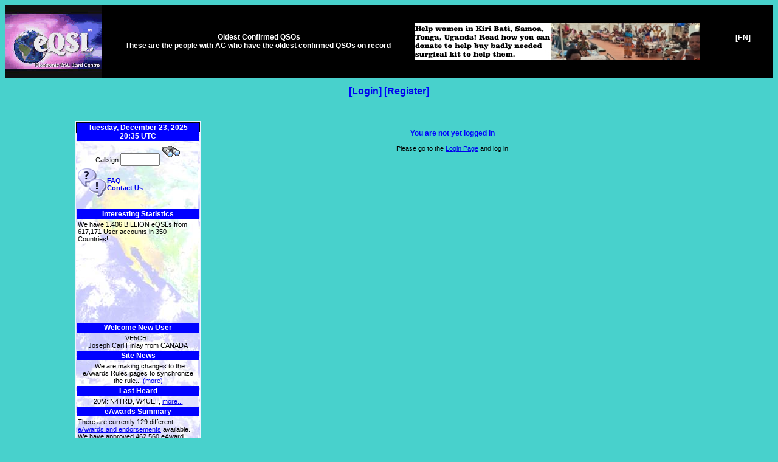

--- FILE ---
content_type: text/html;charset=UTF-8
request_url: https://www.eqsl.cc/QSLCard/OldestQSOs.cfm
body_size: 8331
content:

<!DOCTYPE HTML PUBLIC "-//W3C//DTD HTML 4.01 Transitional//EN" "https://www.w3.org/TR/html4/loose.dtd">
<HTML>
<!--Current Server Time: 23-Dec-2025 20:35:46 PM UTC-->
<HEAD>

<title>Oldest Confirmed QSOs - eQSL.cc</title>

<META HTTP-EQUIV="Pragma" CONTENT="no-cache">
<META HTTP-EQUIV="Expires" CONTENT="Mon, 06 Jan 1990 00:00:01 GMT">


<link rel="shortcut icon" href="../Graphics/Icons/favicon.ico">

<META HTTP-EQUIV="CONTENT-TYPE" CONTENT="text/html; charset=UTF-8">



 <!-- PageLanguage = EN -->

<META NAME="keywords" CONTENT="eQSL,QSL,qsl,qsl card,qsl cards,qslcard,qslcards,electronic QSL,qso,amateur radio,ham radio,ham,amateur,log,logs,contest,arrl,dx,fcc,radio,callsign,call sign">
<META NAME="description" CONTENT="The Electronic QSL Card Centre">
<META NAME="rating" CONTENT="General">
<META NAME="VW96.objecttype" CONTENT="Homepage">
<META NAME="DC.title" CONTENT="eQSL.cc Home Page">
<META NAME="DC.creator" CONTENT="eQSL.cc">
<META NAME="DC.subject" CONTENT="The Electronic QSL Card Centre">
<META NAME="DC.description" CONTENT="The Electronic QSL Card Centre!">
<META NAME="DC.publisher" CONTENT="eQSL.cc">
<META NAME="DC.contributors" CONTENT="N5UP - Dave Morris">
<META NAME="DC.language" CONTENT="ENG">
<!-- The Electronic QSL Card Centre -->
<!-- Create and distribute your own QSL Cards on the web -->
<!-- eQSL,QSL,qsl,qsl card,qsl cards,qslcard,qslcards,electronic QSL,qso,amateur radio,ham radio,ham,amateur,log,logs,contest,arrl,dx,fcc,radio,callsign,call sign -->



  <LINK rel="stylesheet" type="text/css" href="/qslcard/stylesheet.css">




<SCRIPT LANGUAGE="Javascript" TYPE="application/javascript">


//*****  This function pops up a window and loads it with URL, l=left, t=top, w=width, h=height
function popupPrintPage(URL, WindowName, l, t, w, h) {
  var windowprops = "location=no,scrollbars=yes,menubar=yes,toolbar=yes,resizable=yes" +
  ",left=" + l + ",top=" + t + ",width=" + w + ",height=" + h;
  popup = window.open(URL,WindowName,windowprops);
  if (popup.opener == null) popup.opener = window;
}

//*****  This function pops up a window with scrollbars and loads it with URL, l=left, t=top, w=width, h=height
function popupScrollPage(URL, WindowName, l, t, w, h) {
  var windowprops = "location=no,scrollbars=yes,menubar=no,toolbar=no,resizable=yes" +
  ",left=" + l + ",top=" + t + ",width=" + w + ",height=" + h;
  popup = window.open(URL,WindowName,windowprops);
  if (popup.opener == null) popup.opener = window;
}

//*****  This function pops up a window with all browser features and loads it with URL, l=left, t=top, w=width, h=height
function popupFullPage(URL, WindowName, l, t, w, h) {
  var windowprops = "location=yes,scrollbars=yes,menubar=yes,toolbar=yes,resizable=yes" +
  ",left=" + l + ",top=" + t + ",width=" + w + ",height=" + h;
  popup = window.open(URL,WindowName,windowprops);
  if (popup.opener == null) popup.opener = window;
}

//*****  This function pops up a window and loads it with URL, l=left, t=top, w=width, h=height
function popupGraphic(URL, WindowName, l, t, w, h) {
  var windowprops = "location=no,scrollbars=no,menubar=no,toolbar=no,resizable=yes" +
  ",left=" + l + ",top=" + t + ",width=" + w + ",height=" + h;
  popup = window.open(URL,WindowName,windowprops);
  if (popup.opener == null) popup.opener = window;
}

//*****  This function reveals a password field that has been starred out, temporarily
function RevealPassword(PasswordFieldName) {
    var x = document.getElementById(PasswordFieldName);
    if (x.type === "password") {
        x.type = "text";
    } else {
        x.type = "password";
    }
}




</SCRIPT>







</HEAD>


<BODY BGCOLOR="#48D1CC" CLASS="clsBody">



  <TABLE BORDER="0" CELLPADDING="0" CELLSPACING="0" BGCOLOR="BLACK" WIDTH="100%">

<TR>

  <TH CLASS="#THHeaderClass#" VALIGN="MIDDLE" ALIGN="LEFT"><A HREF="index.cfm"><IMG SRC="../Graphics/eQSL2011LogoStatic.gif" TITLE="Electronic QSL Card Centre" BORDER="0"></A></TH>

  <TH CLASS="clsTHRevBlack">&nbsp;&nbsp;
    Oldest Confirmed QSOs</STRONG>
      <BR>
      &nbsp;&nbsp;These are the people with AG who have the oldest confirmed QSOs on record
  </TH>


  <TH CLASS="clsTHRevBlack">
<!-- #####  Ad Server ##### -->

    <A HREF="Javascript:popupFullPage('AdRedirectorPopup.cfm?AdID=717','',0,0,640,480)"><IMG SRC="Ads/GoGetFunding-ZL1BQD.jpg" BORDER=0 ALT="Urgent request de ZL1BQD" TITLE="Urgent request de ZL1BQD"></A>
    <BR>
    </TH>


  
    <TH WIDTH="100" CLASS="clsTHRevBlack">
  
		    [EN]
		  
		  <P></P>
		  
		  <P></P>
		  
    
  </TH>
</TR>
</TABLE>

<CENTER>



  <H2>
  [<A HREF="login.cfm">Login</A>]
  [<A HREF="register.cfm">Register</A>]
  </H2>

</CENTER>
<BR>

<SCRIPT LANGUAGE="Javascript" TYPE="application/javascript">
<!-- //
  readytoroll = 1;
// -->
</script>

<BR CLEAR=LEFT>

<DIV ALIGN="CENTER">




<STYLE type="text/css">
#altPop { position: absolute; border: 1px solid #999; font-family: arial; font-size: 11px; font-weight: bold; padding: 2px; color: #333; background-color: #ffc; visibility: hidden; z-index: 100; }
</STYLE>
<div id="altPop"></div>
<SCRIPT TYPE="text/javascript" >
  var altX = 20; var altY = -10; var ie = document.all; var ns6 = document.getElementById && !document.all; var allowAltMsg = false;
  if (ie||ns6) { var altMsgObj = document.all? document.all["altPop"] : document.getElementById? document.getElementById("altPop") : ""; }
  function checkIEBody() { return (document.compatMode && document.compatMode != "BackCompat")? document.documentElement : document.body; }
  function showAltMsg(altMsg) { if (ns6||ie) { altMsgObj.innerHTML = altMsg; allowAltMsg = true; return false; } }
  function displayAltMsg(e) { if (allowAltMsg) { var curX = (ns6)?e.pageX : event.clientX+checkIEBody().scrollLeft; var curY = (ns6)?e.pageY : event.clientY+checkIEBody().scrollTop; var rightedge = ie&&!window.opera? checkIEBody().clientWidth-event.clientX-altX : window.innerWidth-e.clientX-altX-20; var bottomedge = ie&&!window.opera? checkIEBody().clientHeight-event.clientY-altY : window.innerHeight-e.clientY-altY-20; var leftedge = (altX<0)? altX*(-1) : -1000; if (rightedge<altMsgObj.offsetWidth) { altMsgObj.style.left = ie? checkIEBody().scrollLeft+event.clientX-altMsgObj.offsetWidth+"px" : window.pageXOffset+e.clientX-altMsgObj.offsetWidth+"px"; } else if (curX<leftedge) { altMsgObj.style.left = "5px"; } else { altMsgObj.style.left = curX+altX+"px"; } if (bottomedge<altMsgObj.offsetHeight) { altMsgObj.style.top = ie? checkIEBody().scrollTop+event.clientY-altMsgObj.offsetHeight-altY+"px" : window.pageYOffset+e.clientY-altMsgObj.offsetHeight-altY+"px"; } else { altMsgObj.style.top = curY+altY+"px"; altMsgObj.style.visibility = "visible"; } } }
  function hideAltMsg() { if (ns6||ie) { allowAltMsg = false; altMsgObj.style.visibility = "hidden"; altMsgObj.style.left = "-1000px"; altMsgObj.style.backgroundColor = ''; altMsgObj.style.width = ''; } }
  document.onmousemove = displayAltMsg;
</SCRIPT>

<!--############################################################################################
#####
#####  This is the main page definition that will apply to all pages
#####
#############################################################################################-->
<TABLE BORDER="0">
<TR>


  <TD CLASS="clsTD" WIDTH="150" BGCOLOR="#EEF3FF" VALIGN="TOP" ALIGN="CENTER">
  <TABLE BORDER="0" BGCOLOR="#EEF3FF" STYLE="background-image: url('../graphics/EarthColumn-200x1024-Faint.jpg'); border: 2 ridge #800000">


<!--############################################################################################
#####
#####  Left-hand column of page
#####
#############################################################################################-->
    <TR>
	  <TH CLASS="clsTHRev">
	    Tuesday, December 23, 2025 20:35 UTC
		
	  </TH>
	</TR>


<TR>
<TD CLASS="clsTD" ALIGN="CENTER">

<FORM METHOD="POST" ACTION="../Member.cfm" TARGET="_blank">
Callsign:<INPUT TYPE="TEXT" NAME="Callsign" SIZE="6" MAXLENGTH="14">
<INPUT TYPE="IMAGE" SRC="../Graphics/Buttons/find.gif" VALUE="Call Search">
</FORM>
</TD>
</TR>


<TR>
<TD CLASS="clsTD" ALIGN="LEFT">
  <A HREF="FAQ.cfm"><IMG SRC="../Graphics/Buttons/question_and_answer.gif" ALT="Questions? Problems?" ALIGN="LEFT" BORDER="0"></A>
  <H4>
  <A HREF="FAQ.cfm">FAQ</A><BR>
  <A HREF="ContactWebmaster.cfm">Contact Us</A>
  </H4>
  <BR CLEAR="LEFT">
</TD>
</TR>




<TR><TH CLASS="clsTHRev">Interesting Statistics</TH></TR>

<TR>
  <TD CLASS="clsTD">We have 1.406 BILLION eQSLs from 617,171 User accounts in 350 Countries!</TD>
</TR>

<TR>
<TD CLASS="clsTD" ALIGN="CENTER">
  
<!-- #####  Ad Server ##### -->

  <!-- No Sponsorship ads, so look for a C ad -->
  
    <script type="text/javascript"><!--
      google_ad_client = "pub-0561852251739338";
      google_ad_width = 125;
      google_ad_height = 125;
      google_ad_format = "125x125_as";
      google_ad_channel ="";
      google_ad_type = "text";
      google_color_border = "0000FF";
      google_color_bg = "FFFFFF";
      google_color_link = "0000FF";
      google_color_url = "008000";
      google_color_text = "000000";
    //--></script>
    <script type="text/javascript"
      src="https://pagead2.googlesyndication.com/pagead/show_ads.js">
    </script>
  
</TD>
</TR>



<TR><TH CLASS="clsTHRev">Welcome New User</TH></TR>
<TR>
<TD CLASS="clsTD" ALIGN="CENTER">
VE5CRL
  <BR>
  Joseph Carl Finlay from CANADA 
</TD>
</TR>


<TR><TH CLASS="clsTHRev">Site News</TH></TR>
<TR>
<TD CLASS="clsTD" ALIGN="CENTER">
   | We are making changes to the eAwards Rules pages to synchronize the rule...
  
    <A HREF="News.cfm">(more)</A>
  


</TD>
</TR>



<TR><TH CLASS="clsTHRev">Last Heard</TH></TR>
<TR>
<TD CLASS="clsTD" ALIGN="CENTER">
20M: N4TRD, W4UEF,

<A HREF="PropagationForecaster.cfm">more...</A>
</TD>
</TR>





<TR><TH CLASS="clsTHRev">eAwards Summary</TH></TR>
<TR>
  <TD CLASS="clsTD">
    
    There are currently 129 different <A HREF="MyAwards.cfm">eAwards and endorsements</A> available.
    We have approved   462,560 eAward applications to date.
	
  </TD>
</TR>

<TR>
<TD CLASS="clsTD" ALIGN="LEFT">
  
    <STRONG>Most eAwards:</STRONG> <A HREF="MyAwards.cfm">F6ECI,ZL1BQD,S55DX,EA3ZD,EA4AA...</A><BR>
  

<TABLE BORDER="1" BGCOLOR="WHITE">
  <TR><TH CLASS="clsTH">eAward</TH><TH CLASS="clsTH">Callsign</TH><TH CLASS="clsTH">Date</TH></TR>
  
  <TR>
    <TD CLASS="clsTD" ALIGN="LEFT">
	  <A HREF="MyAwards.cfm" onMouseOver="showAltMsg('<TABLE BORDER=1><TR><TD CLASS=clsTD>5BeDX100</TD><TD CLASS=clsTD>DL2RPN</TD><TD CLASS=clsTD>#145</TD></TR></TABLE>');" onMouseout="hideAltMsg();">5BeDX100</A><SUP>tm</SUP>
	</TD>
	<TD CLASS="clsTD" ALIGN="LEFT">DL2RPN</TD>
	<TD CLASS="clsTD" ALIGN="RIGHT">Nov 30</TD>
  </TR>
  
  <TR>
    <TD CLASS="clsTD" ALIGN="LEFT">
	  <A HREF="MyAwards.cfm" onMouseOver="showAltMsg('<TABLE BORDER=1><TR><TD CLASS=clsTD>5BeWAC</TD><TD CLASS=clsTD>KK2DOG</TD><TD CLASS=clsTD>#724</TD></TR></TABLE>');" onMouseout="hideAltMsg();">5BeWAC</A><SUP>tm</SUP>
	</TD>
	<TD CLASS="clsTD" ALIGN="LEFT">KK2DOG</TD>
	<TD CLASS="clsTD" ALIGN="RIGHT">Dec 11</TD>
  </TR>
  
  <TR>
    <TD CLASS="clsTD" ALIGN="LEFT">
	  <A HREF="MyAwards.cfm" onMouseOver="showAltMsg('<TABLE BORDER=1><TR><TD CLASS=clsTD>5BeWAS</TD><TD CLASS=clsTD>K1OKS</TD><TD CLASS=clsTD>#121</TD></TR></TABLE>');" onMouseout="hideAltMsg();">5BeWAS</A><SUP>tm</SUP>
	</TD>
	<TD CLASS="clsTD" ALIGN="LEFT">K1OKS</TD>
	<TD CLASS="clsTD" ALIGN="RIGHT">Dec 22</TD>
  </TR>
  
  <TR>
    <TD CLASS="clsTD" ALIGN="LEFT">
	  <A HREF="MyAwards.cfm" onMouseOver="showAltMsg('<TABLE BORDER=1><TR><TD CLASS=clsTD>eAfrica</TD><TD CLASS=clsTD>UR5ZHJ</TD><TD CLASS=clsTD>#7797</TD></TR><TR><TD CLASS=clsTD>eAfrica CW</TD><TD CLASS=clsTD>PA3JD</TD><TD CLASS=clsTD>#1079</TD></TR><TR><TD CLASS=clsTD>eAfrica FT8</TD><TD CLASS=clsTD>UR5ZHJ</TD><TD CLASS=clsTD>#4263</TD></TR><TR><TD CLASS=clsTD>eAfrica SSB</TD><TD CLASS=clsTD>F5PJG</TD><TD CLASS=clsTD>#1728</TD></TR></TABLE>');" onMouseout="hideAltMsg();">eAfrica</A><SUP>tm</SUP>
	</TD>
	<TD CLASS="clsTD" ALIGN="LEFT">UR5ZHJ</TD>
	<TD CLASS="clsTD" ALIGN="RIGHT">Dec 22</TD>
  </TR>
  
  <TR>
    <TD CLASS="clsTD" ALIGN="LEFT">
	  <A HREF="MyAwards.cfm" onMouseOver="showAltMsg('<TABLE BORDER=1><TR><TD CLASS=clsTD>eAntarctica</TD><TD CLASS=clsTD>VE1RSM</TD><TD CLASS=clsTD>#77</TD></TR></TABLE>');" onMouseout="hideAltMsg();">eAntarctica</A><SUP>tm</SUP>
	</TD>
	<TD CLASS="clsTD" ALIGN="LEFT">VE1RSM</TD>
	<TD CLASS="clsTD" ALIGN="RIGHT">Nov 15</TD>
  </TR>
  
  <TR>
    <TD CLASS="clsTD" ALIGN="LEFT">
	  <A HREF="MyAwards.cfm" onMouseOver="showAltMsg('<TABLE BORDER=1><TR><TD CLASS=clsTD>eAsia</TD><TD CLASS=clsTD>VK5NIG</TD><TD CLASS=clsTD>#11366</TD></TR><TR><TD CLASS=clsTD>eAsia CW</TD><TD CLASS=clsTD>DL5KW</TD><TD CLASS=clsTD>#1206</TD></TR><TR><TD CLASS=clsTD>eAsia FT8</TD><TD CLASS=clsTD>W4EJG</TD><TD CLASS=clsTD>#8779</TD></TR><TR><TD CLASS=clsTD>eAsia SSB</TD><TD CLASS=clsTD>EA7IYN</TD><TD CLASS=clsTD>#2232</TD></TR></TABLE>');" onMouseout="hideAltMsg();">eAsia</A><SUP>tm</SUP>
	</TD>
	<TD CLASS="clsTD" ALIGN="LEFT">W4EJG</TD>
	<TD CLASS="clsTD" ALIGN="RIGHT">Dec 23</TD>
  </TR>
  
  <TR>
    <TD CLASS="clsTD" ALIGN="LEFT">
	  <A HREF="MyAwards.cfm" onMouseOver="showAltMsg('<TABLE BORDER=1><TR><TD CLASS=clsTD>eAustralia</TD><TD CLASS=clsTD>HC2FN</TD><TD CLASS=clsTD>#4588</TD></TR><TR><TD CLASS=clsTD>eAustralia CW</TD><TD CLASS=clsTD>DL1NEO</TD><TD CLASS=clsTD>#88</TD></TR><TR><TD CLASS=clsTD>eAustralia FT8</TD><TD CLASS=clsTD>VK4FOO</TD><TD CLASS=clsTD>#1955</TD></TR><TR><TD CLASS=clsTD>eAustralia SSB</TD><TD CLASS=clsTD>VK3CAL</TD><TD CLASS=clsTD>#387</TD></TR></TABLE>');" onMouseout="hideAltMsg();">eAustralia</A><SUP>tm</SUP>
	</TD>
	<TD CLASS="clsTD" ALIGN="LEFT">VK4FOO</TD>
	<TD CLASS="clsTD" ALIGN="RIGHT">Dec 20</TD>
  </TR>
  
  <TR>
    <TD CLASS="clsTD" ALIGN="LEFT">
	  <A HREF="MyAwards.cfm" onMouseOver="showAltMsg('<TABLE BORDER=1><TR><TD CLASS=clsTD>eCanada</TD><TD CLASS=clsTD>WP4RBS</TD><TD CLASS=clsTD>#7003</TD></TR></TABLE>');" onMouseout="hideAltMsg();">eCanada</A><SUP>tm</SUP>
	</TD>
	<TD CLASS="clsTD" ALIGN="LEFT">WP4RBS</TD>
	<TD CLASS="clsTD" ALIGN="RIGHT">Dec 22</TD>
  </TR>
  
  <TR>
    <TD CLASS="clsTD" ALIGN="LEFT">
	  <A HREF="MyAwards.cfm" onMouseOver="showAltMsg('<TABLE BORDER=1><TR><TD CLASS=clsTD>eDX</TD><TD CLASS=clsTD>PD1WGL</TD><TD CLASS=clsTD>#41796</TD></TR></TABLE>');" onMouseout="hideAltMsg();">eDX</A><SUP>tm</SUP>
	</TD>
	<TD CLASS="clsTD" ALIGN="LEFT">PD1WGL</TD>
	<TD CLASS="clsTD" ALIGN="RIGHT">Dec 23</TD>
  </TR>
  
  <TR>
    <TD CLASS="clsTD" ALIGN="LEFT">
	  <A HREF="MyAwards.cfm" onMouseOver="showAltMsg('<TABLE BORDER=1><TR><TD CLASS=clsTD>eDX100</TD><TD CLASS=clsTD>GI7KMC</TD><TD CLASS=clsTD>#16775</TD></TR><TR><TD CLASS=clsTD>eDX100 10m</TD><TD CLASS=clsTD>BG8VZ</TD><TD CLASS=clsTD>#1946</TD></TR><TR><TD CLASS=clsTD>eDX100 12m</TD><TD CLASS=clsTD>VE3NKS</TD><TD CLASS=clsTD>#664</TD></TR><TR><TD CLASS=clsTD>eDX100 15m</TD><TD CLASS=clsTD>G0RVY</TD><TD CLASS=clsTD>#2923</TD></TR><TR><TD CLASS=clsTD>eDX100 160m</TD><TD CLASS=clsTD>DL1NEO</TD><TD CLASS=clsTD>#53</TD></TR><TR><TD CLASS=clsTD>eDX100 17m</TD><TD CLASS=clsTD>DL6YBD</TD><TD CLASS=clsTD>#1025</TD></TR><TR><TD CLASS=clsTD>eDX100 20m</TD><TD CLASS=clsTD>CE2EP</TD><TD CLASS=clsTD>#4733</TD></TR><TR><TD CLASS=clsTD>eDX100 30m</TD><TD CLASS=clsTD>DD1UN</TD><TD CLASS=clsTD>#666</TD></TR><TR><TD CLASS=clsTD>eDX100 40m</TD><TD CLASS=clsTD>ZL1VAH</TD><TD CLASS=clsTD>#1555</TD></TR><TR><TD CLASS=clsTD>eDX100 60m</TD><TD CLASS=clsTD>G0BLB</TD><TD CLASS=clsTD>#77</TD></TR><TR><TD CLASS=clsTD>eDX100 80m</TD><TD CLASS=clsTD>DL2RPN</TD><TD CLASS=clsTD>#290</TD></TR><TR><TD CLASS=clsTD>eDX100 CW</TD><TD CLASS=clsTD>DJ0OP</TD><TD CLASS=clsTD>#2741</TD></TR><TR><TD CLASS=clsTD>eDX100 FT8</TD><TD CLASS=clsTD>KF0FBK</TD><TD CLASS=clsTD>#5994</TD></TR><TR><TD CLASS=clsTD>eDX100 JT65</TD><TD CLASS=clsTD>EA5AIH</TD><TD CLASS=clsTD>#566</TD></TR><TR><TD CLASS=clsTD>eDX100 JT9</TD><TD CLASS=clsTD>YL2CA</TD><TD CLASS=clsTD>#12</TD></TR><TR><TD CLASS=clsTD>eDX100 PSK</TD><TD CLASS=clsTD>DF1KBN</TD><TD CLASS=clsTD>#924</TD></TR><TR><TD CLASS=clsTD>eDX100 RTTY</TD><TD CLASS=clsTD>N6AR</TD><TD CLASS=clsTD>#839</TD></TR><TR><TD CLASS=clsTD>eDX100 SSB</TD><TD CLASS=clsTD>AF4LL</TD><TD CLASS=clsTD>#3768</TD></TR><TR><TD CLASS=clsTD>eDX100 SSTV</TD><TD CLASS=clsTD></TD><TD CLASS=clsTD>#0</TD></TR><TR><TD CLASS=clsTD>eDX100 WARC</TD><TD CLASS=clsTD>UR5ZHJ</TD><TD CLASS=clsTD>#3719</TD></TR></TABLE>');" onMouseout="hideAltMsg();">eDX100</A><SUP>tm</SUP>
	</TD>
	<TD CLASS="clsTD" ALIGN="LEFT">UR5ZHJ</TD>
	<TD CLASS="clsTD" ALIGN="RIGHT">Dec 23</TD>
  </TR>
  
  <TR>
    <TD CLASS="clsTD" ALIGN="LEFT">
	  <A HREF="MyAwards.cfm" onMouseOver="showAltMsg('<TABLE BORDER=1><TR><TD CLASS=clsTD>eEchoLink</TD><TD CLASS=clsTD>M3FGR</TD><TD CLASS=clsTD>#7</TD></TR></TABLE>');" onMouseout="hideAltMsg();">eEchoLink</A><SUP>tm</SUP>
	</TD>
	<TD CLASS="clsTD" ALIGN="LEFT">M3FGR</TD>
	<TD CLASS="clsTD" ALIGN="RIGHT">Dec 21</TD>
  </TR>
  
  <TR>
    <TD CLASS="clsTD" ALIGN="LEFT">
	  <A HREF="MyAwards.cfm" onMouseOver="showAltMsg('<TABLE BORDER=1><TR><TD CLASS=clsTD>eEurope</TD><TD CLASS=clsTD>UR5ZHJ</TD><TD CLASS=clsTD>#10246</TD></TR><TR><TD CLASS=clsTD>eEurope 10m</TD><TD CLASS=clsTD>K3DFL</TD><TD CLASS=clsTD>#830</TD></TR><TR><TD CLASS=clsTD>eEurope 15m</TD><TD CLASS=clsTD>IU3QWQ</TD><TD CLASS=clsTD>#1218</TD></TR><TR><TD CLASS=clsTD>eEurope 160m</TD><TD CLASS=clsTD>DL5JMN</TD><TD CLASS=clsTD>#126</TD></TR><TR><TD CLASS=clsTD>eEurope 20m</TD><TD CLASS=clsTD>OE3AWA</TD><TD CLASS=clsTD>#3070</TD></TR><TR><TD CLASS=clsTD>eEurope 2m</TD><TD CLASS=clsTD>F0GOW</TD><TD CLASS=clsTD>#1</TD></TR><TR><TD CLASS=clsTD>eEurope 40m</TD><TD CLASS=clsTD>M0XAN</TD><TD CLASS=clsTD>#1888</TD></TR><TR><TD CLASS=clsTD>eEurope 60m</TD><TD CLASS=clsTD>CT7AUT</TD><TD CLASS=clsTD>#197</TD></TR><TR><TD CLASS=clsTD>eEurope 6m</TD><TD CLASS=clsTD>G0CER</TD><TD CLASS=clsTD>#167</TD></TR><TR><TD CLASS=clsTD>eEurope 80m</TD><TD CLASS=clsTD>SQ9ACH</TD><TD CLASS=clsTD>#595</TD></TR><TR><TD CLASS=clsTD>eEurope CW</TD><TD CLASS=clsTD>DG8VE</TD><TD CLASS=clsTD>#1113</TD></TR><TR><TD CLASS=clsTD>eEurope FT8</TD><TD CLASS=clsTD>UR5ZHJ</TD><TD CLASS=clsTD>#6051</TD></TR><TR><TD CLASS=clsTD>eEurope JT65</TD><TD CLASS=clsTD>HA7CH</TD><TD CLASS=clsTD>#407</TD></TR><TR><TD CLASS=clsTD>eEurope JT9</TD><TD CLASS=clsTD>YL2CA</TD><TD CLASS=clsTD>#3</TD></TR><TR><TD CLASS=clsTD>eEurope PSK</TD><TD CLASS=clsTD>EA3GBQ</TD><TD CLASS=clsTD>#643</TD></TR><TR><TD CLASS=clsTD>eEurope RTTY</TD><TD CLASS=clsTD>F4JRC</TD><TD CLASS=clsTD>#370</TD></TR><TR><TD CLASS=clsTD>eEurope SSB</TD><TD CLASS=clsTD>VA3NQ</TD><TD CLASS=clsTD>#1451</TD></TR><TR><TD CLASS=clsTD>eEurope SSTV</TD><TD CLASS=clsTD></TD><TD CLASS=clsTD>#0</TD></TR><TR><TD CLASS=clsTD>eEurope UHF</TD><TD CLASS=clsTD>DL1TKL</TD><TD CLASS=clsTD>#6</TD></TR><TR><TD CLASS=clsTD>eEurope WARC</TD><TD CLASS=clsTD>UR5ZHJ</TD><TD CLASS=clsTD>#2692</TD></TR></TABLE>');" onMouseout="hideAltMsg();">eEurope</A><SUP>tm</SUP>
	</TD>
	<TD CLASS="clsTD" ALIGN="LEFT">UR5ZHJ</TD>
	<TD CLASS="clsTD" ALIGN="RIGHT">Dec 22</TD>
  </TR>
  
  <TR>
    <TD CLASS="clsTD" ALIGN="LEFT">
	  <A HREF="MyAwards.cfm" onMouseOver="showAltMsg('<TABLE BORDER=1><TR><TD CLASS=clsTD>eFROM</TD><TD CLASS=clsTD>W9YV</TD><TD CLASS=clsTD>#1199</TD></TR></TABLE>');" onMouseout="hideAltMsg();">eFROM</A><SUP>tm</SUP>
	</TD>
	<TD CLASS="clsTD" ALIGN="LEFT">W9YV</TD>
	<TD CLASS="clsTD" ALIGN="RIGHT">Dec 23</TD>
  </TR>
  
  <TR>
    <TD CLASS="clsTD" ALIGN="LEFT">
	  <A HREF="MyAwards.cfm" onMouseOver="showAltMsg('<TABLE BORDER=1><TR><TD CLASS=clsTD>eGridHF FT8</TD><TD CLASS=clsTD>DL4GHS</TD><TD CLASS=clsTD>#36000</TD></TR><TR><TD CLASS=clsTD>eGridHF JT65</TD><TD CLASS=clsTD>JI7KIW</TD><TD CLASS=clsTD>#5068</TD></TR><TR><TD CLASS=clsTD>eGridSat</TD><TD CLASS=clsTD>G4GVB</TD><TD CLASS=clsTD>#503</TD></TR><TR><TD CLASS=clsTD>eGridUHF</TD><TD CLASS=clsTD>DL1NEO</TD><TD CLASS=clsTD>#187</TD></TR></TABLE>');" onMouseout="hideAltMsg();">eGrid</A><SUP>tm</SUP>
	</TD>
	<TD CLASS="clsTD" ALIGN="LEFT">DL4GHS</TD>
	<TD CLASS="clsTD" ALIGN="RIGHT">Dec 22</TD>
  </TR>
  
  <TR>
    <TD CLASS="clsTD" ALIGN="LEFT">
	  <A HREF="MyAwards.cfm" onMouseOver="showAltMsg('<TABLE BORDER=1><TR><TD CLASS=clsTD>eJapan</TD><TD CLASS=clsTD>W7AXT</TD><TD CLASS=clsTD>#9098</TD></TR></TABLE>');" onMouseout="hideAltMsg();">eJapan</A><SUP>tm</SUP>
	</TD>
	<TD CLASS="clsTD" ALIGN="LEFT">W7AXT</TD>
	<TD CLASS="clsTD" ALIGN="RIGHT">Dec 18</TD>
  </TR>
  
  <TR>
    <TD CLASS="clsTD" ALIGN="LEFT">
	  <A HREF="MyAwards.cfm" onMouseOver="showAltMsg('<TABLE BORDER=1><TR><TD CLASS=clsTD>eNAmerica</TD><TD CLASS=clsTD>UR5ZHJ</TD><TD CLASS=clsTD>#9726</TD></TR><TR><TD CLASS=clsTD>eNAmerica CW</TD><TD CLASS=clsTD>DG8VE</TD><TD CLASS=clsTD>#888</TD></TR><TR><TD CLASS=clsTD>eNAmerica FT8</TD><TD CLASS=clsTD>M0PEX</TD><TD CLASS=clsTD>#7126</TD></TR><TR><TD CLASS=clsTD>eNAmerica SSB</TD><TD CLASS=clsTD>WP4TNN</TD><TD CLASS=clsTD>#1868</TD></TR></TABLE>');" onMouseout="hideAltMsg();">eNAmerica</A><SUP>tm</SUP>
	</TD>
	<TD CLASS="clsTD" ALIGN="LEFT">M0PEX</TD>
	<TD CLASS="clsTD" ALIGN="RIGHT">Dec 22</TD>
  </TR>
  
  <TR>
    <TD CLASS="clsTD" ALIGN="LEFT">
	  <A HREF="MyAwards.cfm" onMouseOver="showAltMsg('<TABLE BORDER=1><TR><TD CLASS=clsTD>eNZ</TD><TD CLASS=clsTD>VK2ZZY</TD><TD CLASS=clsTD>#182</TD></TR></TABLE>');" onMouseout="hideAltMsg();">eNZ</A><SUP>tm</SUP>
	</TD>
	<TD CLASS="clsTD" ALIGN="LEFT">VK2ZZY</TD>
	<TD CLASS="clsTD" ALIGN="RIGHT">Oct 20</TD>
  </TR>
  
  <TR>
    <TD CLASS="clsTD" ALIGN="LEFT">
	  <A HREF="MyAwards.cfm" onMouseOver="showAltMsg('<TABLE BORDER=1><TR><TD CLASS=clsTD>eOceania</TD><TD CLASS=clsTD>UR5ZHJ</TD><TD CLASS=clsTD>#3317</TD></TR><TR><TD CLASS=clsTD>eOceania CW</TD><TD CLASS=clsTD>JH1ARX</TD><TD CLASS=clsTD>#562</TD></TR><TR><TD CLASS=clsTD>eOceania FT8</TD><TD CLASS=clsTD>UR5ZHJ</TD><TD CLASS=clsTD>#1812</TD></TR><TR><TD CLASS=clsTD>eOceania SSB</TD><TD CLASS=clsTD>W4EJG</TD><TD CLASS=clsTD>#619</TD></TR></TABLE>');" onMouseout="hideAltMsg();">eOceania</A><SUP>tm</SUP>
	</TD>
	<TD CLASS="clsTD" ALIGN="LEFT">W4EJG</TD>
	<TD CLASS="clsTD" ALIGN="RIGHT">Dec 23</TD>
  </TR>
  
  <TR>
    <TD CLASS="clsTD" ALIGN="LEFT">
	  <A HREF="MyAwards.cfm" onMouseOver="showAltMsg('<TABLE BORDER=1><TR><TD CLASS=clsTD>ePFX300</TD><TD CLASS=clsTD>DL3MR</TD><TD CLASS=clsTD>#64881</TD></TR><TR><TD CLASS=clsTD>ePFX300 FT8</TD><TD CLASS=clsTD>VE3NKS</TD><TD CLASS=clsTD>#29143</TD></TR><TR><TD CLASS=clsTD>ePFX300 JT65</TD><TD CLASS=clsTD>ZL1VAH</TD><TD CLASS=clsTD>#5942</TD></TR><TR><TD CLASS=clsTD>ePFX300 JT9</TD><TD CLASS=clsTD>AC6EG</TD><TD CLASS=clsTD>#214</TD></TR><TR><TD CLASS=clsTD>ePFX300 PSK</TD><TD CLASS=clsTD>PT8DX</TD><TD CLASS=clsTD>#7625</TD></TR></TABLE>');" onMouseout="hideAltMsg();">ePFX300</A><SUP>tm</SUP>
	</TD>
	<TD CLASS="clsTD" ALIGN="LEFT">VE3NKS</TD>
	<TD CLASS="clsTD" ALIGN="RIGHT">Dec 23</TD>
  </TR>
  
  <TR>
    <TD CLASS="clsTD" ALIGN="LEFT">
	  <A HREF="MyAwards.cfm" onMouseOver="showAltMsg('<TABLE BORDER=1><TR><TD CLASS=clsTD>eSAmerica</TD><TD CLASS=clsTD>M5AEH</TD><TD CLASS=clsTD>#9353</TD></TR><TR><TD CLASS=clsTD>eSAmerica CW</TD><TD CLASS=clsTD>DG8VE</TD><TD CLASS=clsTD>#855</TD></TR><TR><TD CLASS=clsTD>eSAmerica FT8</TD><TD CLASS=clsTD>LZ5QD</TD><TD CLASS=clsTD>#7063</TD></TR><TR><TD CLASS=clsTD>eSAmerica SSB</TD><TD CLASS=clsTD>V26K</TD><TD CLASS=clsTD>#1783</TD></TR></TABLE>');" onMouseout="hideAltMsg();">eSAmerica</A><SUP>tm</SUP>
	</TD>
	<TD CLASS="clsTD" ALIGN="LEFT">LZ5QD</TD>
	<TD CLASS="clsTD" ALIGN="RIGHT">Dec 21</TD>
  </TR>
  
  <TR>
    <TD CLASS="clsTD" ALIGN="LEFT">
	  <A HREF="MyAwards.cfm" onMouseOver="showAltMsg('<TABLE BORDER=1><TR><TD CLASS=clsTD>eSatellite</TD><TD CLASS=clsTD>LB2WG</TD><TD CLASS=clsTD>#666</TD></TR></TABLE>');" onMouseout="hideAltMsg();">eSatellite</A><SUP>tm</SUP>
	</TD>
	<TD CLASS="clsTD" ALIGN="LEFT">LB2WG</TD>
	<TD CLASS="clsTD" ALIGN="RIGHT">Dec 04</TD>
  </TR>
  
  <TR>
    <TD CLASS="clsTD" ALIGN="LEFT">
	  <A HREF="MyAwards.cfm" onMouseOver="showAltMsg('<TABLE BORDER=1><TR><TD CLASS=clsTD>eUK</TD><TD CLASS=clsTD>JH3MHI</TD><TD CLASS=clsTD>#10114</TD></TR></TABLE>');" onMouseout="hideAltMsg();">eUK</A><SUP>tm</SUP>
	</TD>
	<TD CLASS="clsTD" ALIGN="LEFT">JH3MHI</TD>
	<TD CLASS="clsTD" ALIGN="RIGHT">Dec 22</TD>
  </TR>
  
  <TR>
    <TD CLASS="clsTD" ALIGN="LEFT">
	  <A HREF="MyAwards.cfm" onMouseOver="showAltMsg('<TABLE BORDER=1><TR><TD CLASS=clsTD>eWAC</TD><TD CLASS=clsTD>G0DEL</TD><TD CLASS=clsTD>#11250</TD></TR><TR><TD CLASS=clsTD>eWAC 10m</TD><TD CLASS=clsTD>WP4TNN</TD><TD CLASS=clsTD>#3691</TD></TR><TR><TD CLASS=clsTD>eWAC 12m</TD><TD CLASS=clsTD>WP4TNN</TD><TD CLASS=clsTD>#2107</TD></TR><TR><TD CLASS=clsTD>eWAC 15m</TD><TD CLASS=clsTD>WP4TNN</TD><TD CLASS=clsTD>#3751</TD></TR><TR><TD CLASS=clsTD>eWAC 160m</TD><TD CLASS=clsTD>JH7IMX</TD><TD CLASS=clsTD>#132</TD></TR><TR><TD CLASS=clsTD>eWAC 17m</TD><TD CLASS=clsTD>WP3RCA</TD><TD CLASS=clsTD>#3090</TD></TR><TR><TD CLASS=clsTD>eWAC 20m</TD><TD CLASS=clsTD>WP4TNN</TD><TD CLASS=clsTD>#4608</TD></TR><TR><TD CLASS=clsTD>eWAC 30m</TD><TD CLASS=clsTD>WP4TNN</TD><TD CLASS=clsTD>#2437</TD></TR><TR><TD CLASS=clsTD>eWAC 40m</TD><TD CLASS=clsTD>SP5NON</TD><TD CLASS=clsTD>#3087</TD></TR><TR><TD CLASS=clsTD>eWAC 60m</TD><TD CLASS=clsTD>DG1KPC</TD><TD CLASS=clsTD>#312</TD></TR><TR><TD CLASS=clsTD>eWAC 6m</TD><TD CLASS=clsTD>JA5CEX</TD><TD CLASS=clsTD>#85</TD></TR><TR><TD CLASS=clsTD>eWAC 80m</TD><TD CLASS=clsTD>DL6YBD</TD><TD CLASS=clsTD>#820</TD></TR><TR><TD CLASS=clsTD>eWAC CW</TD><TD CLASS=clsTD>DG8VE</TD><TD CLASS=clsTD>#1448</TD></TR><TR><TD CLASS=clsTD>eWAC FT8</TD><TD CLASS=clsTD>G0DEL</TD><TD CLASS=clsTD>#8019</TD></TR><TR><TD CLASS=clsTD>eWAC Sat</TD><TD CLASS=clsTD>LB2WG</TD><TD CLASS=clsTD>#44</TD></TR><TR><TD CLASS=clsTD>eWAC SSB</TD><TD CLASS=clsTD>EA1AOC</TD><TD CLASS=clsTD>#2756</TD></TR><TR><TD CLASS=clsTD>eWAC WARC</TD><TD CLASS=clsTD>VK4FOO</TD><TD CLASS=clsTD>#3836</TD></TR></TABLE>');" onMouseout="hideAltMsg();">eWAC</A><SUP>tm</SUP>
	</TD>
	<TD CLASS="clsTD" ALIGN="LEFT">SP5NON</TD>
	<TD CLASS="clsTD" ALIGN="RIGHT">Dec 23</TD>
  </TR>
  
  <TR>
    <TD CLASS="clsTD" ALIGN="LEFT">
	  <A HREF="MyAwards.cfm" onMouseOver="showAltMsg('<TABLE BORDER=1><TR><TD CLASS=clsTD>eWACHonors</TD><TD CLASS=clsTD>SQ9ACH</TD><TD CLASS=clsTD>#246</TD></TR></TABLE>');" onMouseout="hideAltMsg();">eWACHonors</A><SUP>tm</SUP>
	</TD>
	<TD CLASS="clsTD" ALIGN="LEFT">SQ9ACH</TD>
	<TD CLASS="clsTD" ALIGN="RIGHT">Dec 10</TD>
  </TR>
  
  <TR>
    <TD CLASS="clsTD" ALIGN="LEFT">
	  <A HREF="MyAwards.cfm" onMouseOver="showAltMsg('<TABLE BORDER=1><TR><TD CLASS=clsTD>eWAS</TD><TD CLASS=clsTD>WK3U</TD><TD CLASS=clsTD>#5953</TD></TR><TR><TD CLASS=clsTD>eWAS 10m</TD><TD CLASS=clsTD>KF7GMV</TD><TD CLASS=clsTD>#336</TD></TR><TR><TD CLASS=clsTD>eWAS 12m</TD><TD CLASS=clsTD>K1OKS</TD><TD CLASS=clsTD>#94</TD></TR><TR><TD CLASS=clsTD>eWAS 15m</TD><TD CLASS=clsTD>VE7CIT</TD><TD CLASS=clsTD>#512</TD></TR><TR><TD CLASS=clsTD>eWAS 160m</TD><TD CLASS=clsTD>K2DSW</TD><TD CLASS=clsTD>#26</TD></TR><TR><TD CLASS=clsTD>eWAS 17m</TD><TD CLASS=clsTD>ZS6GAV</TD><TD CLASS=clsTD>#180</TD></TR><TR><TD CLASS=clsTD>eWAS 20m</TD><TD CLASS=clsTD>ZS6GAV</TD><TD CLASS=clsTD>#1612</TD></TR><TR><TD CLASS=clsTD>eWAS 30m</TD><TD CLASS=clsTD>AC6EG</TD><TD CLASS=clsTD>#151</TD></TR><TR><TD CLASS=clsTD>eWAS 40m</TD><TD CLASS=clsTD>VK2MBK</TD><TD CLASS=clsTD>#941</TD></TR><TR><TD CLASS=clsTD>eWAS 60m</TD><TD CLASS=clsTD>W4EJG</TD><TD CLASS=clsTD>#50</TD></TR><TR><TD CLASS=clsTD>eWAS 6m</TD><TD CLASS=clsTD>KD9S</TD><TD CLASS=clsTD>#7</TD></TR><TR><TD CLASS=clsTD>eWAS 80m</TD><TD CLASS=clsTD>WB8PLB</TD><TD CLASS=clsTD>#302</TD></TR><TR><TD CLASS=clsTD>eWAS CW</TD><TD CLASS=clsTD>KE5AQD</TD><TD CLASS=clsTD>#275</TD></TR><TR><TD CLASS=clsTD>eWAS FT8</TD><TD CLASS=clsTD>K4HI</TD><TD CLASS=clsTD>#2431</TD></TR><TR><TD CLASS=clsTD>eWAS JT65</TD><TD CLASS=clsTD>KJ7NO</TD><TD CLASS=clsTD>#980</TD></TR><TR><TD CLASS=clsTD>eWAS JT9</TD><TD CLASS=clsTD>G7CNF</TD><TD CLASS=clsTD>#181</TD></TR><TR><TD CLASS=clsTD>eWAS PSK</TD><TD CLASS=clsTD>KJ7NO</TD><TD CLASS=clsTD>#479</TD></TR><TR><TD CLASS=clsTD>eWAS RTTY</TD><TD CLASS=clsTD>KJ7NO</TD><TD CLASS=clsTD>#158</TD></TR><TR><TD CLASS=clsTD>eWAS Sat</TD><TD CLASS=clsTD>KC9ELU</TD><TD CLASS=clsTD>#2</TD></TR><TR><TD CLASS=clsTD>eWAS SSB</TD><TD CLASS=clsTD>K4DZR</TD><TD CLASS=clsTD>#896</TD></TR><TR><TD CLASS=clsTD>eWAS SSTV</TD><TD CLASS=clsTD></TD><TD CLASS=clsTD>#0</TD></TR><TR><TD CLASS=clsTD>eWAS WARC</TD><TD CLASS=clsTD>WP3RCA</TD><TD CLASS=clsTD>#958</TD></TR></TABLE>');" onMouseout="hideAltMsg();">eWAS</A><SUP>tm</SUP>
	</TD>
	<TD CLASS="clsTD" ALIGN="LEFT">W4EJG</TD>
	<TD CLASS="clsTD" ALIGN="RIGHT">Dec 23</TD>
  </TR>
  
  <TR>
    <TD CLASS="clsTD" ALIGN="LEFT">
	  <A HREF="MyAwards.cfm" onMouseOver="showAltMsg('<TABLE BORDER=1><TR><TD CLASS=clsTD>eZ40</TD><TD CLASS=clsTD>UT3KW</TD><TD CLASS=clsTD>#2057</TD></TR><TR><TD CLASS=clsTD>eZ40 CW</TD><TD CLASS=clsTD>IK2RPE</TD><TD CLASS=clsTD>#177</TD></TR><TR><TD CLASS=clsTD>eZ40 FT8</TD><TD CLASS=clsTD>UT3KW</TD><TD CLASS=clsTD>#487</TD></TR><TR><TD CLASS=clsTD>eZ40 JT65</TD><TD CLASS=clsTD>I1RJP</TD><TD CLASS=clsTD>#16</TD></TR></TABLE>');" onMouseout="hideAltMsg();">eZ40</A><SUP>tm</SUP>
	</TD>
	<TD CLASS="clsTD" ALIGN="LEFT">UT3KW</TD>
	<TD CLASS="clsTD" ALIGN="RIGHT">Dec 15</TD>
  </TR>
  
</TABLE>
<BR>


Power Users: <A HREF="PowerUsers.cfm">AA3B,IK4LZH,N2BJ...</A><BR>

Latest <A HREF="LatestAG.cfm">Authenticity Guaranteed</A>
<BR>



</TD>
</TR>





<TR>
<TD CLASS="clsTD" ALIGN="CENTER">
  
<!-- #####  Ad Server ##### -->

</TD>
</TR>



<TR><TH CLASS="clsTHRev">Community</TH></TR>

<TR>
  <TD CLASS="clsTD" ALIGN="CENTER">
    Charter Members: <A HREF="CharterUsers.cfm">AF4LL,EA1BPO,EA6SK...</A><BR>
    <A HREF="OldestQSOs.cfm">Earliest QSOs in the database</A><BR>
    Some of our members' <A HREF="PhotoViewer.cfm?Prefix=QSL%20Collection">ancient QSL card collections</A>!
  </TD>
</TR>







<TR><TH CLASS="clsTHRev">Advertising Opportunities</TH></TR>
<TR>
<TD CLASS="clsTD" ALIGN="CENTER">
  If you have a ham radio oriented business, <A HREF="ratesheet.cfm">take a look</A> at our advertising opportunities!
</TD>
</TR>


<TR><TH CLASS="clsTHRev">Amateur Radio Products</TH></TR>
<TR>
<TD CLASS="clsTD" ALIGN="CENTER">
  <A HREF="Shopping.cfm">Shop Online</A> for amateur radio books and other items!
  <A HREF="Shopping.cfm">More...</A>
</TD>
</TR>

<TR>
<TD CLASS="clsTD" ALIGN="CENTER">
<a href="http://www.zip-code-database.org">Zip Codes</a> - Free zip code lookup and zip code database download.

</TD>
</TR>

</TABLE>

</TD> 
 

<!--############################################################################################
#####  Now start the main center section of the page
#############################################################################################-->

  <TD WIDTH="80%" VALIGN="TOP" ALIGN="CENTER">

  <H3>You are not yet logged in</H3>
  Please go to the <A HREF="login.cfm">Login Page</A> and log in
  </CENTER>
  </TD>
  </TR>
  </TABLE>
  </BODY>
  </HTML>
  

--- FILE ---
content_type: text/html; charset=utf-8
request_url: https://www.google.com/recaptcha/api2/aframe
body_size: 266
content:
<!DOCTYPE HTML><html><head><meta http-equiv="content-type" content="text/html; charset=UTF-8"></head><body><script nonce="19GcmXLDQmAJ83OjtDOzgA">/** Anti-fraud and anti-abuse applications only. See google.com/recaptcha */ try{var clients={'sodar':'https://pagead2.googlesyndication.com/pagead/sodar?'};window.addEventListener("message",function(a){try{if(a.source===window.parent){var b=JSON.parse(a.data);var c=clients[b['id']];if(c){var d=document.createElement('img');d.src=c+b['params']+'&rc='+(localStorage.getItem("rc::a")?sessionStorage.getItem("rc::b"):"");window.document.body.appendChild(d);sessionStorage.setItem("rc::e",parseInt(sessionStorage.getItem("rc::e")||0)+1);localStorage.setItem("rc::h",'1766522148221');}}}catch(b){}});window.parent.postMessage("_grecaptcha_ready", "*");}catch(b){}</script></body></html>

--- FILE ---
content_type: text/css
request_url: https://www.eqsl.cc/qslcard/stylesheet.css
body_size: 1049
content:
H1 {
	color: #0000FF;
	font-family : Verdana,Tahoma,Helvetica,Arial,sans-serif;
}

H2 {
	color: #0000FF;
	font-family : Verdana,Tahoma,Helvetica,Arial,sans-serif;
}

H3 {
	color: #0000FF;
	font-family : Verdana,Tahoma,Helvetica,Arial,sans-serif;
}

H4 {
	color: #0000FF;
	font-family : Verdana,Tahoma,Helvetica,Arial,sans-serif;
}

H5 {
	color: #0000FF;
	font-family : Verdana,Tahoma,Helvetica,Arial,sans-serif;
}

BODY {
        background-color: #48D1CC;
}

.clsTicker {
	background-color:#000000;
	font-family : Verdana,Tahoma,Helvetica,Arial,sans-serif;
	font-size: 8pt;
	color:#FFFFFF;
}

.clsTableBorder {border: 1px solid blue; border-spacing: 1px; padding: 1px}
.clsTableNoBorder {border: 0px; padding: 0px}
.clsTHBorder {
      border: 1px solid blue;
      border-spacing: 0px;
      padding: 1px;
	font-family : Verdana,Tahoma,Helvetica,Arial,sans-serif;
	font-size: 9pt;
	color:#000000;
}

.clsTHNoBorder {
      border: 0px;
      padding: 0px;
	font-family : Verdana,Tahoma,Helvetica,Arial,sans-serif;
	font-size: 9pt;
	color:#000000;
}

.clsTDBorder {
      border: 1px solid blue;
      border-spacing: 0px;
      padding: 1px;
	font-family : Verdana,Tahoma,Helvetica,Arial,sans-serif;
	font-size: 8pt;
	color:#000000;
}
   
.clsTDNoBorder {
      border: 0px;
      padding: 0px;
	font-family : Verdana,Tahoma,Helvetica,Arial,sans-serif;
	font-size: 8pt;
	color:#000000;
}

.clsBody {
	font-family : Verdana,Tahoma,Helvetica,Arial,sans-serif;
	font-size: 8pt;
	color:#000000;
        background-color: #48D1CC;
}
   
.clsTDMandatory {
	background-color:#FFFFFF;
	font-family : Verdana,Tahoma,Helvetica,Arial,sans-serif;
	font-size: 8pt;
	color:#000000;
	font-weight: bold;
}
   
.clsTD {
	font-family : Verdana,Tahoma,Helvetica,Arial,sans-serif;
	font-size: 8pt;
	color:#000000;
}
   
.clsTDRev {
	background-color:#00CCCC;
	font-family : Verdana,Tahoma,Helvetica,Arial,sans-serif;
	font-size: 8pt;
	color:#FFFFFF;
}

.clsTDRev3 {
	background-color:#0000FF;
	font-family : Verdana,Tahoma,Helvetica,Arial,sans-serif;
	font-size: 8pt;
	color:#FFFFFF;
      filter:progid:DXImageTransform.Microsoft.Gradient(startColorStr='#000000FF', endColorStr='#003333FF', gradientType='1');
}
   
.clsTDToggle {
	background-color:#CCCCCC;
	font-family : Verdana,Tahoma,Helvetica,Arial,sans-serif;
	font-size: 8pt;
	color:#000000;
}
   
.clsTDGrey {
	background-color:#FFFFFF;
	font-family : Verdana,Tahoma,Helvetica,Arial,sans-serif;
	font-size: 8pt;
	color:#999999;
}
   
.clsTDBlue {
	background-color:#0000FF;
	font-family : Verdana,Tahoma,Helvetica,Arial,sans-serif;
	font-size: 8pt;
	color:#FFFFFF;
}

.clsTDRed {
	background-color:#FF0000;
	font-family : Verdana,Tahoma,Helvetica,Arial,sans-serif;
	font-size: 8pt;
	color:#FFFFFF;
}

.clsRB {
	background-color:#FF0000;
	font-family : Verdana,Tahoma,Helvetica,Arial,sans-serif;
	font-size: 8pt;
	font-weight : bold;
	color:#FFFFFF;
}

.clsTDGreen {
	background-color:#00CC00;
	font-family : Verdana,Tahoma,Helvetica,Arial,sans-serif;
	font-size: 8pt;
	color:#FFFFFF;
}

.clsTDYellow {
	background-color:#FFFF00;
	font-family : Verdana,Tahoma,Helvetica,Arial,sans-serif;
	font-size: 8pt;
	color:#000000;
}

.clsTDHeader1 {
	background-color:#0000FF;
	font-family : Verdana,Tahoma,Helvetica,Arial,sans-serif;
	font-size: 10pt;
	color:#FFFFFF;
}

.clsTDHeader2 {
	background-color:#0000FF;
	font-family : Verdana,Tahoma,Helvetica,Arial,sans-serif;
	font-size: 9pt;
	color:#FFFFFF;
}
   
.clsTH {
	font-family : Verdana,Tahoma,Helvetica,Arial,sans-serif;
	font-size: 9pt;
	color:#000000;
}
   
.clsTHRev {
	background-color:#0000FF;
	font-family : Verdana,Tahoma,Helvetica,Arial,sans-serif;
	font-size: 9pt;
	color:#FFFFFF;
    filter:progid:DXImageTransform.Microsoft.Gradient(startColorStr='#0000FF', endColorStr='#EEF3FF', gradientType='1');
}
   
.clsTHRevBlack {
	background-color:#000000;
	font-family : Verdana,Tahoma,Helvetica,Arial,sans-serif;
	font-size: 9pt;
	color:#FFFFFF;
}
   
.clsTHRevRed {
	background-color:#FF0000;
	font-family : Verdana,Tahoma,Helvetica,Arial,sans-serif;
	font-size: 9pt;
	color:#FFFFFF;
}
   
.clsTHRevYellow {
	background-color:#FFFF00;
	font-family : Verdana,Tahoma,Helvetica,Arial,sans-serif;
	font-size: 9pt;
	color:#000000;
}

.clsTHRevGreen {
	background-color:#00FF00;
	font-family : Verdana,Tahoma,Helvetica,Arial,sans-serif;
	font-size: 9pt;
	color:#000000;
}

.clsTHRevGrey {
	background-color:#C0C0C0;
	font-family : Verdana,Tahoma,Helvetica,Arial,sans-serif;
	font-size: 9pt;
	color:#FFFFFF;
}
   
.clsFooter {
	font-family : Verdana,Tahoma,Helvetica,Arial,sans-serif;
	font-size: 7pt;
	color:#CCCCCC;
	font-style : normal;
	width : 60%;
	text-align: center;
}

.clsH1Grey {
	color: #CCCCCC;
	font-family : Verdana,Tahoma,Helvetica,Arial,sans-serif;
	background-color : transparent;
	font-weight : bold;
	font-size: 36pt;
	font-style: italic;
}

.clsH2Grey {
	color: #CCCCCC;
	font-family : Verdana,Tahoma,Helvetica,Arial,sans-serif;
	background-color : transparent;
	font-weight : bold;
}

.clsH3Grey {
	color: #CCCCCC;
	font-family : Verdana,Tahoma,Helvetica,Arial,sans-serif;
	font-weight : bold;
}

.clsH4Grey {
	color: #CCCCCC;
	font-family : Verdana,Tahoma,Helvetica,Arial,sans-serif;
}

.clsH3Red {
	color: #FF0000;
	font-family : Verdana,Tahoma,Helvetica,Arial,sans-serif;
}

